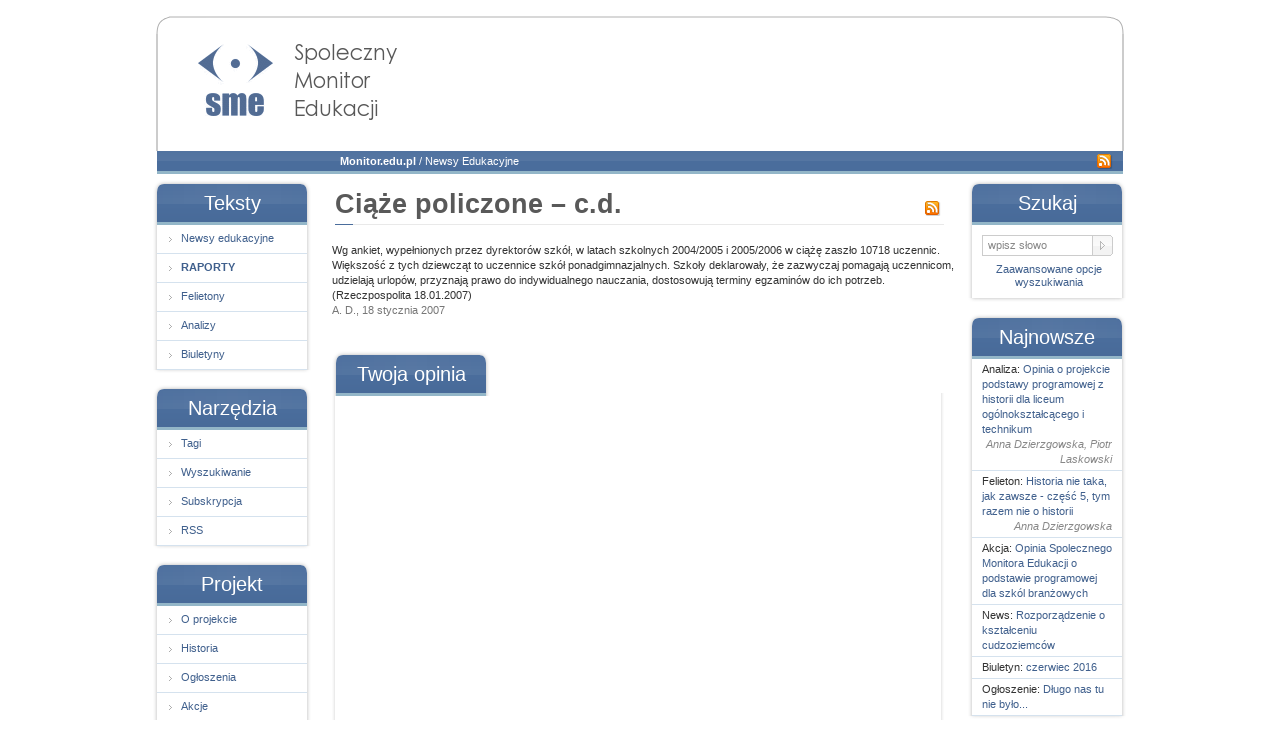

--- FILE ---
content_type: text/html
request_url: https://www.monitor.edu.pl/newsy/ciaze-policzone-a-c-d.html
body_size: 3933
content:
<?xml version="1.0" encoding="utf-8"?>
<!DOCTYPE html PUBLIC "-//W3C//DTD XHTML 1.0 Strict//EN" "http://www.w3.org/TR/xhtml1/DTD/xhtml1-strict.dtd">
<html xmlns="http://www.w3.org/1999/xhtml" xml:lang="pl" lang="pl">
<head>
	<link rel="stylesheet" type="text/css" href="/1.css?v=9" media="screen" />
	<!--[if IE]><link rel="stylesheet" type="text/css" href="/ie.css" /><![endif]-->
	<!--[if gt IE 6]><link rel="stylesheet" type="text/css" href="/ie7.css" /><![endif]-->
	<!--[if lt IE 6]><link rel="stylesheet" type="text/css" href="/ie5.css" /><![endif]-->
	<!-- <script type="text/javascript" src="/1.js"></script> -->
	<meta name="keywords" content="Roman Giertych, Giertych, Ministerstwo Edukacji, Ministerstwo Oświaty, Edukacja, Oświata" />
	<meta property="og:image" content="http://www.monitor.edu.pl/images/sme.jpg" />
	<meta property="og:site_name" content="Społeczny Monitor Edukacji"/>

<link rel="stylesheet" type="text/css" href="/tekst.css" />
<script type="text/javascript" src="/komentarze.js"></script>
<link rel="search" type="application/opensearchdescription+xml" title="Monitor Edukacji (wyszukiwanie)" href="https://www.monitor.edu.pl/search.xml" />
<link rel="alternate" type="application/rss+xml" title="Ciąże policzone – c.d." href="https://www.monitor.edu.pl/newsy.xml" /><link rel="canonical" href="/newsy/ciaze-policzone-a-c-d.html" /> <link rel="shortcut icon" href="/favicon.png" />
<meta http-equiv="content-type" content="text/html; charset=utf-8" />
<title>Ciąże policzone – c.d. - Monitor Edukacji</title>
<meta name="description" content="Wg ankiet, wypełnionych przez dyrektorów szkół, w latach szkolnych 2004/2005 i 2005/2006 w ciążę zaszło 10718 uczennic. " /></head>
<body>
	<div id="fb-root"></div>
	<script>(function(d, s, id) {
	  var js, fjs = d.getElementsByTagName(s)[0];
	  if (d.getElementById(id)) return;
	  js = d.createElement(s); js.id = id;
	  js.src = "//connect.facebook.net/pl_PL/sdk.js#xfbml=1&appId=236731216384844&version=v2.0";
	  fjs.parentNode.insertBefore(js, fjs);
	}(document, 'script', 'facebook-jssdk'));</script>
	<div id="container">
		<div id="header">
			<h1 id="tytul"><a href="/">Społeczny Monitor Edukacji<span></span></a></h1>
			<!--<img src="/img/kapitalludzki_pl_big.png" alt="Kapitał Ludzki - Narodowa Strategia Spójności" /></a>
			<img src="/img/baner_ue_big.gif" alt="Projekt współfinansowany przez Unię Europejską w ramach Europejskiego Funduszu Społecznego" /></a>-->
		</div>
		<div id="bar">
			<span><strong><a href="http://monitor.edu.pl/">Monitor.edu.pl</a></strong> / <a href="/newsy/">Newsy Edukacyjne</a></span>
			<a href="/rss.xml"><img src="/rss.png" alt="Kanał RSS: Monitor Edukacji" title="Kanał RSS: Monitor Edukacji" /></a>
		</div>

		<div id="nav">
			<ul>
				<li>
					<span class="header">Teksty</span>
					<ul>
						<li><a href="/newsy/"><span>Newsy edukacyjne</span></a></li>
						<li class="raporty"><a href="/raporty"><span>Raporty</span></a></li>
						<li><a href="/felietony/"><span>Felietony</span></a></li>
						<li><a href="/analizy/"><span>Analizy</span></a></li>
						<li><a href="/biuletyn/"><span>Biuletyny</span></a></li>
					</ul>
				</li>
				<li>
					<span class="header">Narzędzia</span>
					<ul>
						<li><a href="/tagi/"><span>Tagi</span></a></li>
						<li><a href="/szukaj.html"><span>Wyszukiwanie</span></a></li>
						<li><a href="/strony/subskrypcja-artykulow-na-e-mail.html"><span>Subskrypcja</span></a></li>
						<li><a href="/strony/rss.html"><span>RSS</span></a></li>
					</ul>
				</li>
				<li>
					<span class="header">Projekt</span>
					<ul>
						<li><a href="/strony/o-projekcie.html"><span>O projekcie</span></a></li>
						<li><a href="/strony/krotka-historia-spolecznego-monitora-edukacji.html"><span>Historia</span></a></li>
						<li><a href="/ogloszenia/"><span>Ogłoszenia</span></a></li>
						<li><a href="/akcje/"><span>Akcje</span></a></li>
						<li><a href="/strony/zaproszenie-do-wspolpracy.html"><span>Współpraca</span></a></li>
						<li><a href="/strony/prawo.html"><span>Prawo</span></a></li>
						<li><a href="/cdn-cgi/l/email-protection#0a786f6e6b6169606b4a676564637e6578246f6e7f247a66"><span>Kontakt</span></a></li>
					</ul>
				</li>
			</ul>
			<div class="black-box">Irena Dzierzgowska<br/><br/>1948-2009</div>
		</div>
		<div id="content">
<div id="title"><h2>Ciąże policzone – c.d.</h2><div id="rozmiar"><!-- <a href="" class="maly" title="Rozmiar tekstu: mały">A</a>&nbsp;<a href="" class="sredni" title="Rozmiar tekstu: średni">A</a>&nbsp;<a href="" class="duzy" title="Rozmiar tekstu: duży">A</a> --></div><a href="/newsy.xml"><img src="/rss.png" alt="Kanał RSS: Newsy edukacyjne" title="Kanał RSS: Newsy edukacyjne" /></a><hr/></div><div id="article_content">Wg ankiet, wypełnionych przez dyrektorów szkół, w latach szkolnych 2004/2005 i 2005/2006 w ciążę zaszło 10718 uczennic. Większość z tych dziewcząt to uczennice szkół ponadgimnazjalnych. Szkoły deklarowały, że zazwyczaj pomagają uczennicom, udzielają urlopów, przyznają prawo do indywidualnego nauczania, dostosowują terminy egzaminów do ich potrzeb. <br />
(Rzeczpospolita 18.01.2007)<br />
</div><div class="autor-data">A. D., 18 stycznia 2007</div><div class="fb_links"><div class="fb-like" data-layout="button_count" data-action="like" data-show-faces="true" data-share="true"></div></div><div class="box" id="opinia">
				<h3 class="box">Twoja opinia</h3>
				<div id="disqus_thread"></div>
				    <script data-cfasync="false" src="/cdn-cgi/scripts/5c5dd728/cloudflare-static/email-decode.min.js"></script><script type="text/javascript">
				        /* * * CONFIGURATION VARIABLES: EDIT BEFORE PASTING INTO YOUR WEBPAGE * * */
				        var disqus_shortname = 'monitoredu'; // required: replace example with your forum shortname
				        var disqus_identifier = 'ciaze-policzone-a-c-d';
				        var disqus_url = 'http://www.monitor.edu.pl/newsy/ciaze-policzone-a-c-d.html';
				        /* * * DON'T EDIT BELOW THIS LINE * * */
				        (function() {
				            var dsq = document.createElement('script'); dsq.type = 'text/javascript'; dsq.async = true;
				            dsq.src = '//' + disqus_shortname + '.disqus.com/embed.js';
				            (document.getElementsByTagName('head')[0] || document.getElementsByTagName('body')[0]).appendChild(dsq);
				        })();
				    </script>
				<div class="box-bottom"></div>

			</div>
﻿		</div>
		<div id="sidebar">
			<h2>Szukaj</h2>
			<form action="/szukaj.html" method="get">
				<fieldset>
					<label>
						<input type="text" name="q" value="wpisz słowo" onblur="if(this.value=='')this.value='wpisz słowo';" onfocus="if(this.value=='wpisz słowo')this.value='';" class="text" />
						<input type="submit" value="" class="submit" />
						<a href="/szukaj-zaawansowane.html">Zaawansowane opcje wyszukiwania</a>
					</label>
				</fieldset>
			</form>
			<h2>Najnowsze</h2>
			<ul>
			<li><div>Analiza: <a href="/analizy/opinia-o-projekcie-podstawy-programowej-z-historii-dla-liceum-ogolnoksztalcacego-i-technikum.html">Opinia o projekcie podstawy programowej z historii dla liceum ogólnokształcącego i technikum</a><br/><span>Anna Dzierzgowska, Piotr Laskowski </span></div></li><li><div>Felieton: <a href="/felietony/historia-nie-taka-jak-zawsze-czesc-5-tym-razem-nie-o-historii.html">Historia nie taka, jak zawsze - część 5, tym razem nie o historii</a><br/><span>Anna Dzierzgowska</span></div></li><li><div>Akcja: <a href="/akcje/opinia-spolecznegop-monitora-edukacji-o-podstawie-programowej-dla-szkol-branzowych.html">Opinia Spolecznego Monitora Edukacji o podstawie programowej dla szkól branżowych </a></div></li><li><div>News: <a href="/newsy/rozporzadzenie-o-ksztalceniu-cudzoziemcow.html">Rozporządzenie o kształceniu cudzoziemców</a></div></li><li><div>Biuletyn: <a href="/biuletyn/2016/06/">czerwiec 2016</a></div></li><li><div>Ogłoszenie: <a href="/ogloszenia/dlugo-nas-tu-nie-bylo.html">Długo nas tu nie było...</a></div></li>			</ul>

			<div class="sidebar_button">
    			<!-- Facebook Badge START --><a href="https://www.facebook.com/monitor.edukacji/" target="_TOP" title="Społeczny Monitor Edukacji na Facebooku"><img src="https://badge.facebook.com/badge/139542099400170.1491.1509918735.png" width="120" height="202" style="border: 0px;" alt="Społeczny Monitor Edukacji na Facebooku" /></a>
			</div>

			<!-- <div class="sidebar_button">
				Projekt realizowany w&nbsp;ramach programu Obywatele dla Demokracji, finansowanego z&nbsp;<a href="http://eeagrants.org/">Funduszy EOG</a>.<br/>
				<a href="http://eeagrants.org/"><img src="/img/baner_eog.png" alt="Fundusze EOG" /></a>
				<a href="http://www.batory.org.pl/"><img src="/img/logo_fsb.png" alt="Fundacja im. Stefana Batorego" /></a>
				<a href="http://www.pcyf.org.pl/"><img src="/img/logo_pfdm.png" alt="Polska Fundacja Dzieci i Młodzieży" /></a>
			</div> -->

		</div>
			<div id="loga_ue">
				Projekt realizowany w&nbsp;ramach programu Obywatele dla Demokracji, finansowanego z&nbsp;<a href="http://eeagrants.org/">Funduszy EOG</a>.<br/>
				<a href="http://eeagrants.org/"><img src="/img/baner_eog.png" alt="Fundusze EOG" /></a>
				<a href="http://www.batory.org.pl/"><img src="/img/logo_fsb.png" alt="Fundacja im. Stefana Batorego" /></a>
				<a href="http://www.pcyf.org.pl/"><img src="/img/logo_pfdm.png" alt="Polska Fundacja Dzieci i Młodzieży" /></a>
			</div>
		<div id="footer">
			<p>
				<!--Creative Commons License--><a  rel="license" href="http://creativecommons.org/licenses/by-nd/2.5/pl/">Pewne prawa zastrzeżone (CC BY-ND)</a> Monitor Edukacji 2006-2014.<!--/Creative Commons License--><!-- <rdf:RDF xmlns="http://web.resource.org/cc/" xmlns:dc="http://purl.org/dc/elements/1.1/" xmlns:rdf="http://www.w3.org/1999/02/22-rdf-syntax-ns#">
	<Work rdf:about="">
		<license rdf:resource="http://creativecommons.org/licenses/by-nd/2.5/pl/" />
	<dc:type rdf:resource="http://purl.org/dc/dcmitype/Text" />
	</Work>
	<License rdf:about="http://creativecommons.org/licenses/by-nd/2.5/pl/"><permits rdf:resource="http://web.resource.org/cc/Reproduction"/><permits rdf:resource="http://web.resource.org/cc/Distribution"/><requires rdf:resource="http://web.resource.org/cc/Notice"/><requires rdf:resource="http://web.resource.org/cc/Attribution"/></License></rdf:RDF> -->
Czas generowania strony: 0.007249116897583
			</p>
		</div>
	</div>
<script type="text/javascript">
var gaJsHost = (("https:" == document.location.protocol) ? "https://ssl." : "http://www.");
document.write(unescape("%3Cscript src='" + gaJsHost + "google-analytics.com/ga.js' type='text/javascript'%3E%3C/script%3E"));
</script>
<script type="text/javascript">
var pageTracker = _gat._getTracker("UA-262322-2");
pageTracker._initData();
pageTracker._trackPageview();
</script>
<script defer src="https://static.cloudflareinsights.com/beacon.min.js/vcd15cbe7772f49c399c6a5babf22c1241717689176015" integrity="sha512-ZpsOmlRQV6y907TI0dKBHq9Md29nnaEIPlkf84rnaERnq6zvWvPUqr2ft8M1aS28oN72PdrCzSjY4U6VaAw1EQ==" data-cf-beacon='{"version":"2024.11.0","token":"7f88a6607a4f4bfa89cf4bb826f9dde4","r":1,"server_timing":{"name":{"cfCacheStatus":true,"cfEdge":true,"cfExtPri":true,"cfL4":true,"cfOrigin":true,"cfSpeedBrain":true},"location_startswith":null}}' crossorigin="anonymous"></script>
</body>
</html>


